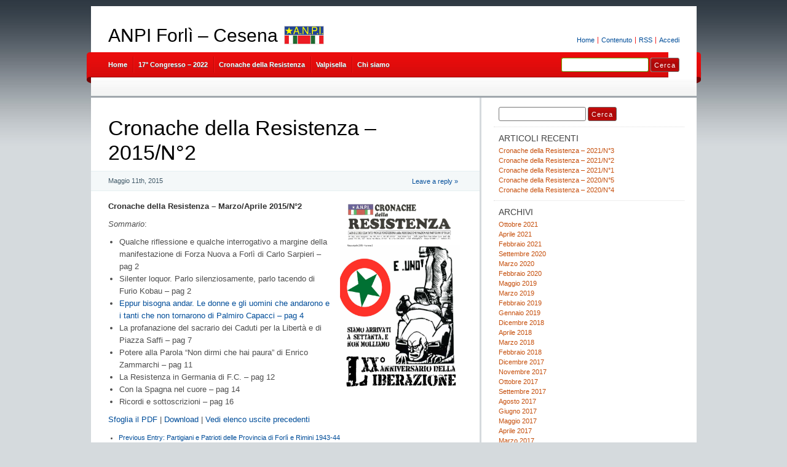

--- FILE ---
content_type: text/html; charset=UTF-8
request_url: https://forlicesena.anpi.it/2015/05/11/cronache-della-resistenza-2015n2/
body_size: 7615
content:
<!DOCTYPE html PUBLIC "-//W3C//DTD XHTML 1.0 Transitional//EN" "http://www.w3.org/TR/xhtml1/DTD/xhtml1-transitional.dtd">
<html xmlns="http://www.w3.org/1999/xhtml" lang="it-IT">
<head profile="http://gmpg.org/xfn/11">
<meta http-equiv="X-UA-Compatible" content="IE=8" />
<meta http-equiv="Content-Type" content="text/html; charset=UTF-8" />

<title>Cronache della Resistenza – 2015/N°2 &raquo;  ANPI Forlì &#8211; Cesena</title>

<link rel="stylesheet" href="https://forlicesena.anpi.it/wp-content/themes/anpi-gpark/style.css" type="text/css" media="all" />
<!--[if IE 6]>
<link rel="stylesheet" href="https://forlicesena.anpi.it/wp-content/themes/anpi-gpark/ie6.css" type="text/css" />
<![endif]-->

<meta name="robots" content="index,follow" />
<link rel="alternate" type="application/rss+xml" title="ANPI Forlì &#8211; Cesena RSS Feed" href="https://forlicesena.anpi.it/feed/" />
<link rel="alternate" type="application/atom+xml" title="ANPI Forlì &#8211; Cesena Atom Feed" href="https://forlicesena.anpi.it/feed/atom/" />
<link rel="pingback" href="https://forlicesena.anpi.it/xmlrpc.php" />
<link rel="shortcut icon" href="https://forlicesena.anpi.it/wp-content/themes/anpi-gpark/favicon.ico" type="image/x-icon" />


<meta name='robots' content='max-image-preview:large' />
	<style>img:is([sizes="auto" i], [sizes^="auto," i]) { contain-intrinsic-size: 3000px 1500px }</style>
	<script type="text/javascript">
/* <![CDATA[ */
window._wpemojiSettings = {"baseUrl":"https:\/\/s.w.org\/images\/core\/emoji\/15.0.3\/72x72\/","ext":".png","svgUrl":"https:\/\/s.w.org\/images\/core\/emoji\/15.0.3\/svg\/","svgExt":".svg","source":{"concatemoji":"https:\/\/forlicesena.anpi.it\/wp-includes\/js\/wp-emoji-release.min.js?ver=6.7.4"}};
/*! This file is auto-generated */
!function(i,n){var o,s,e;function c(e){try{var t={supportTests:e,timestamp:(new Date).valueOf()};sessionStorage.setItem(o,JSON.stringify(t))}catch(e){}}function p(e,t,n){e.clearRect(0,0,e.canvas.width,e.canvas.height),e.fillText(t,0,0);var t=new Uint32Array(e.getImageData(0,0,e.canvas.width,e.canvas.height).data),r=(e.clearRect(0,0,e.canvas.width,e.canvas.height),e.fillText(n,0,0),new Uint32Array(e.getImageData(0,0,e.canvas.width,e.canvas.height).data));return t.every(function(e,t){return e===r[t]})}function u(e,t,n){switch(t){case"flag":return n(e,"\ud83c\udff3\ufe0f\u200d\u26a7\ufe0f","\ud83c\udff3\ufe0f\u200b\u26a7\ufe0f")?!1:!n(e,"\ud83c\uddfa\ud83c\uddf3","\ud83c\uddfa\u200b\ud83c\uddf3")&&!n(e,"\ud83c\udff4\udb40\udc67\udb40\udc62\udb40\udc65\udb40\udc6e\udb40\udc67\udb40\udc7f","\ud83c\udff4\u200b\udb40\udc67\u200b\udb40\udc62\u200b\udb40\udc65\u200b\udb40\udc6e\u200b\udb40\udc67\u200b\udb40\udc7f");case"emoji":return!n(e,"\ud83d\udc26\u200d\u2b1b","\ud83d\udc26\u200b\u2b1b")}return!1}function f(e,t,n){var r="undefined"!=typeof WorkerGlobalScope&&self instanceof WorkerGlobalScope?new OffscreenCanvas(300,150):i.createElement("canvas"),a=r.getContext("2d",{willReadFrequently:!0}),o=(a.textBaseline="top",a.font="600 32px Arial",{});return e.forEach(function(e){o[e]=t(a,e,n)}),o}function t(e){var t=i.createElement("script");t.src=e,t.defer=!0,i.head.appendChild(t)}"undefined"!=typeof Promise&&(o="wpEmojiSettingsSupports",s=["flag","emoji"],n.supports={everything:!0,everythingExceptFlag:!0},e=new Promise(function(e){i.addEventListener("DOMContentLoaded",e,{once:!0})}),new Promise(function(t){var n=function(){try{var e=JSON.parse(sessionStorage.getItem(o));if("object"==typeof e&&"number"==typeof e.timestamp&&(new Date).valueOf()<e.timestamp+604800&&"object"==typeof e.supportTests)return e.supportTests}catch(e){}return null}();if(!n){if("undefined"!=typeof Worker&&"undefined"!=typeof OffscreenCanvas&&"undefined"!=typeof URL&&URL.createObjectURL&&"undefined"!=typeof Blob)try{var e="postMessage("+f.toString()+"("+[JSON.stringify(s),u.toString(),p.toString()].join(",")+"));",r=new Blob([e],{type:"text/javascript"}),a=new Worker(URL.createObjectURL(r),{name:"wpTestEmojiSupports"});return void(a.onmessage=function(e){c(n=e.data),a.terminate(),t(n)})}catch(e){}c(n=f(s,u,p))}t(n)}).then(function(e){for(var t in e)n.supports[t]=e[t],n.supports.everything=n.supports.everything&&n.supports[t],"flag"!==t&&(n.supports.everythingExceptFlag=n.supports.everythingExceptFlag&&n.supports[t]);n.supports.everythingExceptFlag=n.supports.everythingExceptFlag&&!n.supports.flag,n.DOMReady=!1,n.readyCallback=function(){n.DOMReady=!0}}).then(function(){return e}).then(function(){var e;n.supports.everything||(n.readyCallback(),(e=n.source||{}).concatemoji?t(e.concatemoji):e.wpemoji&&e.twemoji&&(t(e.twemoji),t(e.wpemoji)))}))}((window,document),window._wpemojiSettings);
/* ]]> */
</script>
<style id='wp-emoji-styles-inline-css' type='text/css'>

	img.wp-smiley, img.emoji {
		display: inline !important;
		border: none !important;
		box-shadow: none !important;
		height: 1em !important;
		width: 1em !important;
		margin: 0 0.07em !important;
		vertical-align: -0.1em !important;
		background: none !important;
		padding: 0 !important;
	}
</style>
<link rel='stylesheet' id='wp-block-library-css' href='https://forlicesena.anpi.it/wp-includes/css/dist/block-library/style.min.css?ver=6.7.4' type='text/css' media='all' />
<style id='classic-theme-styles-inline-css' type='text/css'>
/*! This file is auto-generated */
.wp-block-button__link{color:#fff;background-color:#32373c;border-radius:9999px;box-shadow:none;text-decoration:none;padding:calc(.667em + 2px) calc(1.333em + 2px);font-size:1.125em}.wp-block-file__button{background:#32373c;color:#fff;text-decoration:none}
</style>
<style id='global-styles-inline-css' type='text/css'>
:root{--wp--preset--aspect-ratio--square: 1;--wp--preset--aspect-ratio--4-3: 4/3;--wp--preset--aspect-ratio--3-4: 3/4;--wp--preset--aspect-ratio--3-2: 3/2;--wp--preset--aspect-ratio--2-3: 2/3;--wp--preset--aspect-ratio--16-9: 16/9;--wp--preset--aspect-ratio--9-16: 9/16;--wp--preset--color--black: #000000;--wp--preset--color--cyan-bluish-gray: #abb8c3;--wp--preset--color--white: #ffffff;--wp--preset--color--pale-pink: #f78da7;--wp--preset--color--vivid-red: #cf2e2e;--wp--preset--color--luminous-vivid-orange: #ff6900;--wp--preset--color--luminous-vivid-amber: #fcb900;--wp--preset--color--light-green-cyan: #7bdcb5;--wp--preset--color--vivid-green-cyan: #00d084;--wp--preset--color--pale-cyan-blue: #8ed1fc;--wp--preset--color--vivid-cyan-blue: #0693e3;--wp--preset--color--vivid-purple: #9b51e0;--wp--preset--gradient--vivid-cyan-blue-to-vivid-purple: linear-gradient(135deg,rgba(6,147,227,1) 0%,rgb(155,81,224) 100%);--wp--preset--gradient--light-green-cyan-to-vivid-green-cyan: linear-gradient(135deg,rgb(122,220,180) 0%,rgb(0,208,130) 100%);--wp--preset--gradient--luminous-vivid-amber-to-luminous-vivid-orange: linear-gradient(135deg,rgba(252,185,0,1) 0%,rgba(255,105,0,1) 100%);--wp--preset--gradient--luminous-vivid-orange-to-vivid-red: linear-gradient(135deg,rgba(255,105,0,1) 0%,rgb(207,46,46) 100%);--wp--preset--gradient--very-light-gray-to-cyan-bluish-gray: linear-gradient(135deg,rgb(238,238,238) 0%,rgb(169,184,195) 100%);--wp--preset--gradient--cool-to-warm-spectrum: linear-gradient(135deg,rgb(74,234,220) 0%,rgb(151,120,209) 20%,rgb(207,42,186) 40%,rgb(238,44,130) 60%,rgb(251,105,98) 80%,rgb(254,248,76) 100%);--wp--preset--gradient--blush-light-purple: linear-gradient(135deg,rgb(255,206,236) 0%,rgb(152,150,240) 100%);--wp--preset--gradient--blush-bordeaux: linear-gradient(135deg,rgb(254,205,165) 0%,rgb(254,45,45) 50%,rgb(107,0,62) 100%);--wp--preset--gradient--luminous-dusk: linear-gradient(135deg,rgb(255,203,112) 0%,rgb(199,81,192) 50%,rgb(65,88,208) 100%);--wp--preset--gradient--pale-ocean: linear-gradient(135deg,rgb(255,245,203) 0%,rgb(182,227,212) 50%,rgb(51,167,181) 100%);--wp--preset--gradient--electric-grass: linear-gradient(135deg,rgb(202,248,128) 0%,rgb(113,206,126) 100%);--wp--preset--gradient--midnight: linear-gradient(135deg,rgb(2,3,129) 0%,rgb(40,116,252) 100%);--wp--preset--font-size--small: 13px;--wp--preset--font-size--medium: 20px;--wp--preset--font-size--large: 36px;--wp--preset--font-size--x-large: 42px;--wp--preset--spacing--20: 0.44rem;--wp--preset--spacing--30: 0.67rem;--wp--preset--spacing--40: 1rem;--wp--preset--spacing--50: 1.5rem;--wp--preset--spacing--60: 2.25rem;--wp--preset--spacing--70: 3.38rem;--wp--preset--spacing--80: 5.06rem;--wp--preset--shadow--natural: 6px 6px 9px rgba(0, 0, 0, 0.2);--wp--preset--shadow--deep: 12px 12px 50px rgba(0, 0, 0, 0.4);--wp--preset--shadow--sharp: 6px 6px 0px rgba(0, 0, 0, 0.2);--wp--preset--shadow--outlined: 6px 6px 0px -3px rgba(255, 255, 255, 1), 6px 6px rgba(0, 0, 0, 1);--wp--preset--shadow--crisp: 6px 6px 0px rgba(0, 0, 0, 1);}:where(.is-layout-flex){gap: 0.5em;}:where(.is-layout-grid){gap: 0.5em;}body .is-layout-flex{display: flex;}.is-layout-flex{flex-wrap: wrap;align-items: center;}.is-layout-flex > :is(*, div){margin: 0;}body .is-layout-grid{display: grid;}.is-layout-grid > :is(*, div){margin: 0;}:where(.wp-block-columns.is-layout-flex){gap: 2em;}:where(.wp-block-columns.is-layout-grid){gap: 2em;}:where(.wp-block-post-template.is-layout-flex){gap: 1.25em;}:where(.wp-block-post-template.is-layout-grid){gap: 1.25em;}.has-black-color{color: var(--wp--preset--color--black) !important;}.has-cyan-bluish-gray-color{color: var(--wp--preset--color--cyan-bluish-gray) !important;}.has-white-color{color: var(--wp--preset--color--white) !important;}.has-pale-pink-color{color: var(--wp--preset--color--pale-pink) !important;}.has-vivid-red-color{color: var(--wp--preset--color--vivid-red) !important;}.has-luminous-vivid-orange-color{color: var(--wp--preset--color--luminous-vivid-orange) !important;}.has-luminous-vivid-amber-color{color: var(--wp--preset--color--luminous-vivid-amber) !important;}.has-light-green-cyan-color{color: var(--wp--preset--color--light-green-cyan) !important;}.has-vivid-green-cyan-color{color: var(--wp--preset--color--vivid-green-cyan) !important;}.has-pale-cyan-blue-color{color: var(--wp--preset--color--pale-cyan-blue) !important;}.has-vivid-cyan-blue-color{color: var(--wp--preset--color--vivid-cyan-blue) !important;}.has-vivid-purple-color{color: var(--wp--preset--color--vivid-purple) !important;}.has-black-background-color{background-color: var(--wp--preset--color--black) !important;}.has-cyan-bluish-gray-background-color{background-color: var(--wp--preset--color--cyan-bluish-gray) !important;}.has-white-background-color{background-color: var(--wp--preset--color--white) !important;}.has-pale-pink-background-color{background-color: var(--wp--preset--color--pale-pink) !important;}.has-vivid-red-background-color{background-color: var(--wp--preset--color--vivid-red) !important;}.has-luminous-vivid-orange-background-color{background-color: var(--wp--preset--color--luminous-vivid-orange) !important;}.has-luminous-vivid-amber-background-color{background-color: var(--wp--preset--color--luminous-vivid-amber) !important;}.has-light-green-cyan-background-color{background-color: var(--wp--preset--color--light-green-cyan) !important;}.has-vivid-green-cyan-background-color{background-color: var(--wp--preset--color--vivid-green-cyan) !important;}.has-pale-cyan-blue-background-color{background-color: var(--wp--preset--color--pale-cyan-blue) !important;}.has-vivid-cyan-blue-background-color{background-color: var(--wp--preset--color--vivid-cyan-blue) !important;}.has-vivid-purple-background-color{background-color: var(--wp--preset--color--vivid-purple) !important;}.has-black-border-color{border-color: var(--wp--preset--color--black) !important;}.has-cyan-bluish-gray-border-color{border-color: var(--wp--preset--color--cyan-bluish-gray) !important;}.has-white-border-color{border-color: var(--wp--preset--color--white) !important;}.has-pale-pink-border-color{border-color: var(--wp--preset--color--pale-pink) !important;}.has-vivid-red-border-color{border-color: var(--wp--preset--color--vivid-red) !important;}.has-luminous-vivid-orange-border-color{border-color: var(--wp--preset--color--luminous-vivid-orange) !important;}.has-luminous-vivid-amber-border-color{border-color: var(--wp--preset--color--luminous-vivid-amber) !important;}.has-light-green-cyan-border-color{border-color: var(--wp--preset--color--light-green-cyan) !important;}.has-vivid-green-cyan-border-color{border-color: var(--wp--preset--color--vivid-green-cyan) !important;}.has-pale-cyan-blue-border-color{border-color: var(--wp--preset--color--pale-cyan-blue) !important;}.has-vivid-cyan-blue-border-color{border-color: var(--wp--preset--color--vivid-cyan-blue) !important;}.has-vivid-purple-border-color{border-color: var(--wp--preset--color--vivid-purple) !important;}.has-vivid-cyan-blue-to-vivid-purple-gradient-background{background: var(--wp--preset--gradient--vivid-cyan-blue-to-vivid-purple) !important;}.has-light-green-cyan-to-vivid-green-cyan-gradient-background{background: var(--wp--preset--gradient--light-green-cyan-to-vivid-green-cyan) !important;}.has-luminous-vivid-amber-to-luminous-vivid-orange-gradient-background{background: var(--wp--preset--gradient--luminous-vivid-amber-to-luminous-vivid-orange) !important;}.has-luminous-vivid-orange-to-vivid-red-gradient-background{background: var(--wp--preset--gradient--luminous-vivid-orange-to-vivid-red) !important;}.has-very-light-gray-to-cyan-bluish-gray-gradient-background{background: var(--wp--preset--gradient--very-light-gray-to-cyan-bluish-gray) !important;}.has-cool-to-warm-spectrum-gradient-background{background: var(--wp--preset--gradient--cool-to-warm-spectrum) !important;}.has-blush-light-purple-gradient-background{background: var(--wp--preset--gradient--blush-light-purple) !important;}.has-blush-bordeaux-gradient-background{background: var(--wp--preset--gradient--blush-bordeaux) !important;}.has-luminous-dusk-gradient-background{background: var(--wp--preset--gradient--luminous-dusk) !important;}.has-pale-ocean-gradient-background{background: var(--wp--preset--gradient--pale-ocean) !important;}.has-electric-grass-gradient-background{background: var(--wp--preset--gradient--electric-grass) !important;}.has-midnight-gradient-background{background: var(--wp--preset--gradient--midnight) !important;}.has-small-font-size{font-size: var(--wp--preset--font-size--small) !important;}.has-medium-font-size{font-size: var(--wp--preset--font-size--medium) !important;}.has-large-font-size{font-size: var(--wp--preset--font-size--large) !important;}.has-x-large-font-size{font-size: var(--wp--preset--font-size--x-large) !important;}
:where(.wp-block-post-template.is-layout-flex){gap: 1.25em;}:where(.wp-block-post-template.is-layout-grid){gap: 1.25em;}
:where(.wp-block-columns.is-layout-flex){gap: 2em;}:where(.wp-block-columns.is-layout-grid){gap: 2em;}
:root :where(.wp-block-pullquote){font-size: 1.5em;line-height: 1.6;}
</style>
<link rel='stylesheet' id='contact-form-7-css' href='https://forlicesena.anpi.it/wp-content/plugins/contact-form-7/includes/css/styles.css?ver=6.0.1' type='text/css' media='all' />
<link rel="https://api.w.org/" href="https://forlicesena.anpi.it/wp-json/" /><link rel="alternate" title="JSON" type="application/json" href="https://forlicesena.anpi.it/wp-json/wp/v2/posts/1984" /><link rel="EditURI" type="application/rsd+xml" title="RSD" href="https://forlicesena.anpi.it/xmlrpc.php?rsd" />
<meta name="generator" content="WordPress 6.7.4" />
<link rel="canonical" href="https://forlicesena.anpi.it/2015/05/11/cronache-della-resistenza-2015n2/" />
<link rel='shortlink' href='https://forlicesena.anpi.it/?p=1984' />
<link rel="alternate" title="oEmbed (JSON)" type="application/json+oembed" href="https://forlicesena.anpi.it/wp-json/oembed/1.0/embed?url=https%3A%2F%2Fforlicesena.anpi.it%2F2015%2F05%2F11%2Fcronache-della-resistenza-2015n2%2F" />
<link rel="alternate" title="oEmbed (XML)" type="text/xml+oembed" href="https://forlicesena.anpi.it/wp-json/oembed/1.0/embed?url=https%3A%2F%2Fforlicesena.anpi.it%2F2015%2F05%2F11%2Fcronache-della-resistenza-2015n2%2F&#038;format=xml" />
</head>
<body id="home">


<div id="header" class="clearfix">

	<ul id="accessibility">
		<li><a href="https://forlicesena.anpi.it/" title="Go to homepage">Home</a></li>
		<li><a href="#content" title="Skip to content">Contenuto</a></li>
		<li><a href="https://forlicesena.anpi.it/feed/">RSS</a></li>
						<li class="last-item"><a href="https://forlicesena.anpi.it/wp-login.php">Accedi</a></li>
	</ul>

	<div id="branding">
		<h1 id="logo"><a href="https://forlicesena.anpi.it/" title="ANPI Forlì &#8211; Cesena">ANPI Forlì &#8211; Cesena</a></h1>
		<div class="description">
	<img src="https://forlicesena.anpi.it/wp-content/themes/anpi-gpark/img/anpi-logo.png" alt="Associazione Nazionale Partigiani d'Italia" title="Associazione Nazionale Partigiani d'Italia" width="65" height="30" />
    </div>
	</div>
	
	<div id="nav" class="clearfix">
		<div id="nav-search">
			<form role="search" method="get" id="searchform" class="searchform" action="https://forlicesena.anpi.it/">
				<div>
					<label class="screen-reader-text" for="s">Ricerca per:</label>
					<input type="text" value="" name="s" id="s" />
					<input type="submit" id="searchsubmit" value="Cerca" />
				</div>
			</form>		</div>
		<ul id="menu">
  		<li class="page-item-home "><a href="https://forlicesena.anpi.it/">Home</a></li>
  		<li class="page_item page-item-2922"><a href="https://forlicesena.anpi.it/congresso17/">17° Congresso &#8211; 2022</a></li><li class="page_item page-item-1222"><a href="https://forlicesena.anpi.it/cronache-della-resistenza/">Cronache della Resistenza</a></li><li class="page_item page-item-590"><a href="https://forlicesena.anpi.it/valpisella/">Valpisella</a></li><li class="page_item page-item-69 page_item_has_children"><a href="https://forlicesena.anpi.it/chi-siamo/">Chi siamo</a></li>		</ul>
    <div id="submenu-bg">    
          </div>
	</div>

</div>


<div id="main" class="clearfix">
	<div id="container">
		<div id="content">

	
		<div class="post-1984 post type-post status-publish format-standard hentry category-cronache-della-resistenza" id="post-1984">
			<h1>Cronache della Resistenza – 2015/N°2</h1>
			<small class="meta">
  			<span class="alignleft">
          Maggio 11th, 2015            			</span>
        <a href="#comments" class="alignright button-style" rel="nofollow">Leave a reply &raquo;</a>
      </small>

			<div class="entry">
				<p><strong><a href="http://forlicesena.anpi.it/files/2015/05/Cronache-2015-n-2.pdf" target="_blank"><img fetchpriority="high" decoding="async" class="alignright size-full wp-image-1460" src="http://forlicesena.anpi.it/files/2015/05/Cronache-2015-n-2-1.jpg" alt="" width="195" height="300" /></a>Cronache della Resistenza &#8211; Marzo/Aprile 2015/N°2<em></em></strong></p>
<p><em>Sommario</em>:</p>
<ul>
<li>Qualche riflessione e qualche interrogativo a margine della manifestazione di Forza Nuova a Forlì di Carlo Sarpieri &#8211; pag 2</li>
<li>Silenter loquor. Parlo silenziosamente, parlo tacendo di Furio Kobau &#8211; pag 2</li>
<li><a href="http://forlicesena.anpi.it/2015/05/10/partigiani-e-patrioti-delle-provincia-di-forli-e-rimini-1943-44/">Eppur bisogna andar. Le donne e gli uomini che andarono e i tanti che non tornarono di Palmiro Capacci &#8211; pag 4</a></li>
<li>La profanazione del sacrario dei Caduti per la Libertà e di Piazza Saffi &#8211; pag 7</li>
<li>Potere alla Parola “Non dirmi che hai paura” di Enrico Zammarchi &#8211; pag 11</li>
<li>La Resistenza in Germania di F.C. &#8211; pag 12</li>
<li>Con la Spagna nel cuore &#8211; pag 14</li>
<li>Ricordi e sottoscrizioni &#8211; pag 16</li>
</ul>
<p><a title="Sfoglia il PDF" href="http://issuu.com/anpiforlicesena/docs/cronache_2015_n_2" target="_blank">Sfoglia il PDF</a> | <a href="http://forlicesena.anpi.it/files/2015/05/Cronache-2015-n-2.pdf" target="_blank">Download</a> | <a title="Cronache della Resistenza - Elenco Uscite" href="http://forlicesena.anpi.it/cronache-della-resistenza/">Vedi elenco uscite precedenti</a></p>
				
      	<ul class="previousnext clearfix">
      		<li class="previous_post"><a href="https://forlicesena.anpi.it/2015/05/10/partigiani-e-patrioti-delle-provincia-di-forli-e-rimini-1943-44/" rel="prev"><span>Previous Entry:</span> Partigiani e Patrioti  delle Provincia di Forlì e Rimini 1943-44</a></li>      		<li class="next_post"><a href="https://forlicesena.anpi.it/2015/05/20/festa-nazionale-anpi-30-maggio-02-giugno-carpi-mo/" rel="next"><span>Next Entry:</span> FESTA NAZIONALE ANPI 30 MAGGIO &#8211; 02 GIUGNO | CARPI (MO)</a></li>      	</ul>
			</div>
			
			<div class="postmetadata">
			  <p class="categories">
			    Posted in <a href="https://forlicesena.anpi.it/category/cronache-della-resistenza/" rel="category tag">Cronache della Resistenza</a>        </p>
  			        <p class="infos">
						You can follow any responses to this entry through the <a href="https://forlicesena.anpi.it/2015/05/11/cronache-della-resistenza-2015n2/feed/" rel="nofollow">RSS 2.0 Feed</a>. 

													You can <a href="#respond">leave a response</a> , or <a href="https://forlicesena.anpi.it/2015/05/11/cronache-della-resistenza-2015n2/trackback/" rel="trackback nofollow">trackback</a> from your own site.

											</p>
				</div>

      <div class="something">
  Advertisement		
  <div class="somethingspecial">
      </div>
</div>
		</div>

  	  	 

	
		</div><!-- #content -->
	</div><!-- #container -->

<div id="sidebar">
	<ul class="sb-list clearfix">
<li id="search-2" class="widget widget_search"><form role="search" method="get" id="searchform" class="searchform" action="https://forlicesena.anpi.it/">
				<div>
					<label class="screen-reader-text" for="s">Ricerca per:</label>
					<input type="text" value="" name="s" id="s" />
					<input type="submit" id="searchsubmit" value="Cerca" />
				</div>
			</form></li>
		<li id="recent-posts-2" class="widget widget_recent_entries">
		<div class="sb-title widgettitle">Articoli recenti</div>
		<ul>
											<li>
					<a href="https://forlicesena.anpi.it/2021/10/27/cronache-della-resistenza-2021n3/">Cronache della Resistenza – 2021/N°3</a>
									</li>
											<li>
					<a href="https://forlicesena.anpi.it/2021/04/08/cronache-della-resistenza-2021n2/">Cronache della Resistenza – 2021/N°2</a>
									</li>
											<li>
					<a href="https://forlicesena.anpi.it/2021/02/03/cronache-della-resistenza-2021n1/">Cronache della Resistenza – 2021/N°1</a>
									</li>
											<li>
					<a href="https://forlicesena.anpi.it/2021/02/03/cronache-della-resistenza-2020n5/">Cronache della Resistenza – 2020/N°5</a>
									</li>
											<li>
					<a href="https://forlicesena.anpi.it/2020/09/03/cronache-della-resistenza-2020n4/">Cronache della Resistenza – 2020/N°4</a>
									</li>
					</ul>

		</li><li id="archives-2" class="widget widget_archive"><div class="sb-title widgettitle">Archivi</div>
			<ul>
					<li><a href='https://forlicesena.anpi.it/2021/10/'>Ottobre 2021</a></li>
	<li><a href='https://forlicesena.anpi.it/2021/04/'>Aprile 2021</a></li>
	<li><a href='https://forlicesena.anpi.it/2021/02/'>Febbraio 2021</a></li>
	<li><a href='https://forlicesena.anpi.it/2020/09/'>Settembre 2020</a></li>
	<li><a href='https://forlicesena.anpi.it/2020/03/'>Marzo 2020</a></li>
	<li><a href='https://forlicesena.anpi.it/2020/02/'>Febbraio 2020</a></li>
	<li><a href='https://forlicesena.anpi.it/2019/05/'>Maggio 2019</a></li>
	<li><a href='https://forlicesena.anpi.it/2019/03/'>Marzo 2019</a></li>
	<li><a href='https://forlicesena.anpi.it/2019/02/'>Febbraio 2019</a></li>
	<li><a href='https://forlicesena.anpi.it/2019/01/'>Gennaio 2019</a></li>
	<li><a href='https://forlicesena.anpi.it/2018/12/'>Dicembre 2018</a></li>
	<li><a href='https://forlicesena.anpi.it/2018/04/'>Aprile 2018</a></li>
	<li><a href='https://forlicesena.anpi.it/2018/03/'>Marzo 2018</a></li>
	<li><a href='https://forlicesena.anpi.it/2018/02/'>Febbraio 2018</a></li>
	<li><a href='https://forlicesena.anpi.it/2017/12/'>Dicembre 2017</a></li>
	<li><a href='https://forlicesena.anpi.it/2017/11/'>Novembre 2017</a></li>
	<li><a href='https://forlicesena.anpi.it/2017/10/'>Ottobre 2017</a></li>
	<li><a href='https://forlicesena.anpi.it/2017/09/'>Settembre 2017</a></li>
	<li><a href='https://forlicesena.anpi.it/2017/08/'>Agosto 2017</a></li>
	<li><a href='https://forlicesena.anpi.it/2017/06/'>Giugno 2017</a></li>
	<li><a href='https://forlicesena.anpi.it/2017/05/'>Maggio 2017</a></li>
	<li><a href='https://forlicesena.anpi.it/2017/04/'>Aprile 2017</a></li>
	<li><a href='https://forlicesena.anpi.it/2017/03/'>Marzo 2017</a></li>
	<li><a href='https://forlicesena.anpi.it/2017/01/'>Gennaio 2017</a></li>
	<li><a href='https://forlicesena.anpi.it/2016/12/'>Dicembre 2016</a></li>
	<li><a href='https://forlicesena.anpi.it/2016/11/'>Novembre 2016</a></li>
	<li><a href='https://forlicesena.anpi.it/2016/10/'>Ottobre 2016</a></li>
	<li><a href='https://forlicesena.anpi.it/2016/09/'>Settembre 2016</a></li>
	<li><a href='https://forlicesena.anpi.it/2016/08/'>Agosto 2016</a></li>
	<li><a href='https://forlicesena.anpi.it/2016/07/'>Luglio 2016</a></li>
	<li><a href='https://forlicesena.anpi.it/2016/06/'>Giugno 2016</a></li>
	<li><a href='https://forlicesena.anpi.it/2016/05/'>Maggio 2016</a></li>
	<li><a href='https://forlicesena.anpi.it/2016/04/'>Aprile 2016</a></li>
	<li><a href='https://forlicesena.anpi.it/2016/03/'>Marzo 2016</a></li>
	<li><a href='https://forlicesena.anpi.it/2016/02/'>Febbraio 2016</a></li>
	<li><a href='https://forlicesena.anpi.it/2016/01/'>Gennaio 2016</a></li>
	<li><a href='https://forlicesena.anpi.it/2015/12/'>Dicembre 2015</a></li>
	<li><a href='https://forlicesena.anpi.it/2015/11/'>Novembre 2015</a></li>
	<li><a href='https://forlicesena.anpi.it/2015/10/'>Ottobre 2015</a></li>
	<li><a href='https://forlicesena.anpi.it/2015/09/'>Settembre 2015</a></li>
	<li><a href='https://forlicesena.anpi.it/2015/08/'>Agosto 2015</a></li>
	<li><a href='https://forlicesena.anpi.it/2015/07/'>Luglio 2015</a></li>
	<li><a href='https://forlicesena.anpi.it/2015/06/'>Giugno 2015</a></li>
	<li><a href='https://forlicesena.anpi.it/2015/05/'>Maggio 2015</a></li>
	<li><a href='https://forlicesena.anpi.it/2015/04/'>Aprile 2015</a></li>
	<li><a href='https://forlicesena.anpi.it/2015/03/'>Marzo 2015</a></li>
	<li><a href='https://forlicesena.anpi.it/2014/11/'>Novembre 2014</a></li>
	<li><a href='https://forlicesena.anpi.it/2014/10/'>Ottobre 2014</a></li>
	<li><a href='https://forlicesena.anpi.it/2014/09/'>Settembre 2014</a></li>
	<li><a href='https://forlicesena.anpi.it/2014/08/'>Agosto 2014</a></li>
	<li><a href='https://forlicesena.anpi.it/2014/07/'>Luglio 2014</a></li>
	<li><a href='https://forlicesena.anpi.it/2014/06/'>Giugno 2014</a></li>
	<li><a href='https://forlicesena.anpi.it/2014/05/'>Maggio 2014</a></li>
	<li><a href='https://forlicesena.anpi.it/2014/04/'>Aprile 2014</a></li>
	<li><a href='https://forlicesena.anpi.it/2014/03/'>Marzo 2014</a></li>
	<li><a href='https://forlicesena.anpi.it/2014/02/'>Febbraio 2014</a></li>
	<li><a href='https://forlicesena.anpi.it/2014/01/'>Gennaio 2014</a></li>
	<li><a href='https://forlicesena.anpi.it/2013/12/'>Dicembre 2013</a></li>
	<li><a href='https://forlicesena.anpi.it/2013/11/'>Novembre 2013</a></li>
	<li><a href='https://forlicesena.anpi.it/2013/10/'>Ottobre 2013</a></li>
	<li><a href='https://forlicesena.anpi.it/2013/09/'>Settembre 2013</a></li>
	<li><a href='https://forlicesena.anpi.it/2013/08/'>Agosto 2013</a></li>
	<li><a href='https://forlicesena.anpi.it/2013/07/'>Luglio 2013</a></li>
	<li><a href='https://forlicesena.anpi.it/2013/06/'>Giugno 2013</a></li>
	<li><a href='https://forlicesena.anpi.it/2013/05/'>Maggio 2013</a></li>
	<li><a href='https://forlicesena.anpi.it/2013/04/'>Aprile 2013</a></li>
	<li><a href='https://forlicesena.anpi.it/2013/03/'>Marzo 2013</a></li>
	<li><a href='https://forlicesena.anpi.it/2013/02/'>Febbraio 2013</a></li>
			</ul>

			</li><li id="categories-2" class="widget widget_categories"><div class="sb-title widgettitle">Categorie</div>
			<ul>
					<li class="cat-item cat-item-34"><a href="https://forlicesena.anpi.it/category/comunicati/">Comunicati</a>
</li>
	<li class="cat-item cat-item-10037"><a href="https://forlicesena.anpi.it/category/cronache-della-resistenza/">Cronache della Resistenza</a>
</li>
	<li class="cat-item cat-item-37"><a href="https://forlicesena.anpi.it/category/senza-categoria/">Eventi</a>
</li>
	<li class="cat-item cat-item-10036"><a href="https://forlicesena.anpi.it/category/multimedia/">Multimedia</a>
</li>
			</ul>

			</li><li id="meta-2" class="widget widget_meta"><div class="sb-title widgettitle">Meta</div>
		<ul>
						<li><a href="https://forlicesena.anpi.it/wp-login.php">Accedi</a></li>
			<li><a href="https://forlicesena.anpi.it/feed/">Feed dei contenuti</a></li>
			<li><a href="https://forlicesena.anpi.it/comments/feed/">Feed dei commenti</a></li>

			<li><a href="https://it.wordpress.org/">WordPress.org</a></li>
		</ul>

		</li>

<li>
	<ul class="sb-tools clearfix">
		<li class="previous-post"><a href="https://forlicesena.anpi.it/2015/05/10/partigiani-e-patrioti-delle-provincia-di-forli-e-rimini-1943-44/" rel="prev"><span>Previous Entry</span> Partigiani e Patrioti  delle Provincia di Forlì e Rimini 1943-44</a></li>		<li class="next-post"><a href="https://forlicesena.anpi.it/2015/05/20/festa-nazionale-anpi-30-maggio-02-giugno-carpi-mo/" rel="next"><span>Next Entry</span> FESTA NAZIONALE ANPI 30 MAGGIO &#8211; 02 GIUGNO | CARPI (MO)</a></li>	</ul>	
</li>


<li id="about" class="clearfix">
  <div class="sb-title">ANPI Forlì &#8211; Cesena</div>
  <ul>
  	<li>
  		Blog Ufficiale ANPI Forlì &#8211; Cesena  		</li>
	</ul>
</li>



	
</ul>

<ul class="group">
  
    
    
  
</ul>


<ul class="group">

    
  
</ul>

</div> <!-- #sidebar --></div> <!-- #main -->


<div id="footer" class="clearfix">
<p class="alignright">
  <a href="#home" class="top-link">Back to Top</a>
</p>

<p class="signet">
    &copy; 2025 ANPI Forlì &#8211; Cesena - ANPI Associazione Nazionale Partigiani d'Italia &middot; <a href="http://anpi.it">Sito Nazionale</a> &middot; <a href="http://www.anpi.it/articoli/1820/privacy-policy">Informativa sulla privacy</a>
</p>

<p>
  Valid XHTML 1.0 Transitional | Valid CSS 3 &middot; Proudly powered by  <a href="http://wordpress.org/" title="Blogsoftware by Wordpress">WordPress</a>
	e una versione modificata di
  <a href="http://cordobo.com/green-park-2/" title="Cordobo Green Park 2 Beta 5">Green Park 2</a>
  by  <a href="http://cordobo.com/" title="Webdesign by Cordobo">Cordobo</a>.
</p>

</div>

<script type="text/javascript" src="https://forlicesena.anpi.it/wp-includes/js/dist/hooks.min.js?ver=4d63a3d491d11ffd8ac6" id="wp-hooks-js"></script>
<script type="text/javascript" src="https://forlicesena.anpi.it/wp-includes/js/dist/i18n.min.js?ver=5e580eb46a90c2b997e6" id="wp-i18n-js"></script>
<script type="text/javascript" id="wp-i18n-js-after">
/* <![CDATA[ */
wp.i18n.setLocaleData( { 'text direction\u0004ltr': [ 'ltr' ] } );
/* ]]> */
</script>
<script type="text/javascript" src="https://forlicesena.anpi.it/wp-content/plugins/contact-form-7/includes/swv/js/index.js?ver=6.0.1" id="swv-js"></script>
<script type="text/javascript" id="contact-form-7-js-translations">
/* <![CDATA[ */
( function( domain, translations ) {
	var localeData = translations.locale_data[ domain ] || translations.locale_data.messages;
	localeData[""].domain = domain;
	wp.i18n.setLocaleData( localeData, domain );
} )( "contact-form-7", {"translation-revision-date":"2024-11-03 08:32:11+0000","generator":"GlotPress\/4.0.1","domain":"messages","locale_data":{"messages":{"":{"domain":"messages","plural-forms":"nplurals=2; plural=n != 1;","lang":"it"},"This contact form is placed in the wrong place.":["Questo modulo di contatto \u00e8 posizionato nel posto sbagliato."],"Error:":["Errore:"]}},"comment":{"reference":"includes\/js\/index.js"}} );
/* ]]> */
</script>
<script type="text/javascript" id="contact-form-7-js-before">
/* <![CDATA[ */
var wpcf7 = {
    "api": {
        "root": "https:\/\/forlicesena.anpi.it\/wp-json\/",
        "namespace": "contact-form-7\/v1"
    }
};
/* ]]> */
</script>
<script type="text/javascript" src="https://forlicesena.anpi.it/wp-content/plugins/contact-form-7/includes/js/index.js?ver=6.0.1" id="contact-form-7-js"></script>


</body>
</html>
